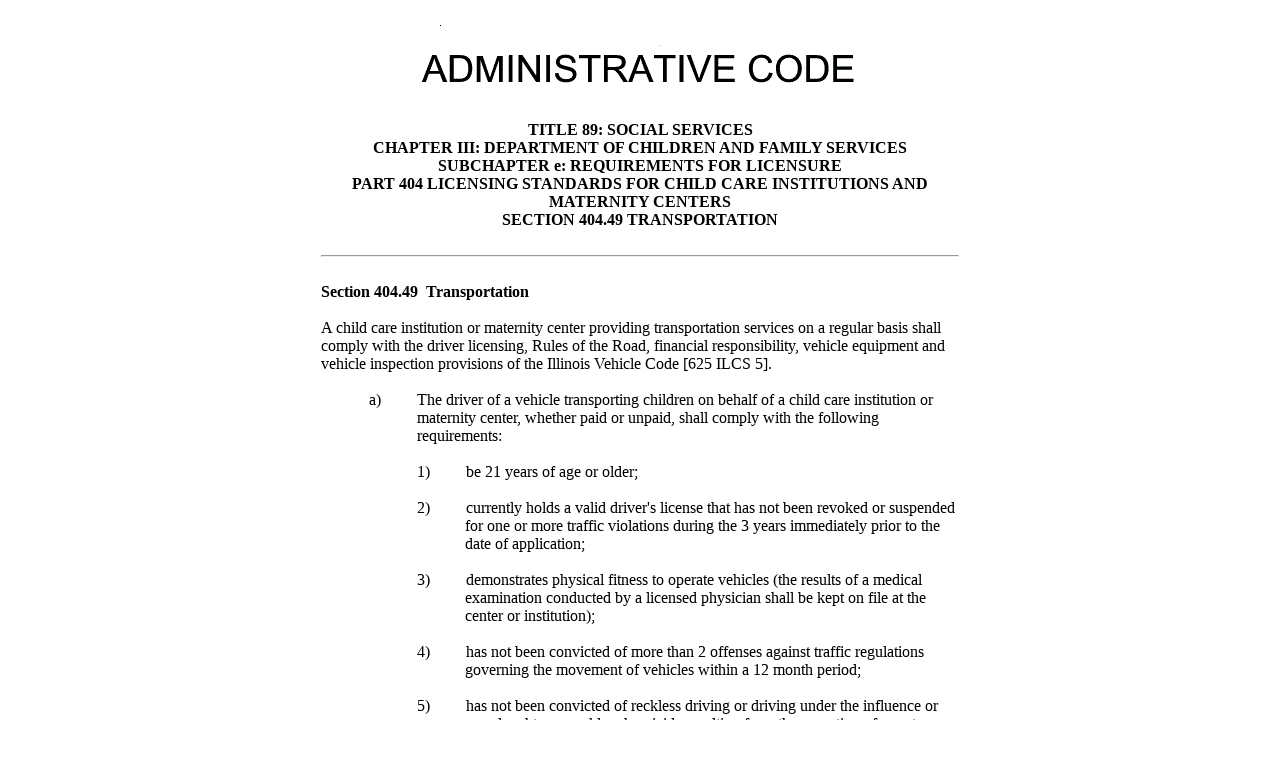

--- FILE ---
content_type: text/html
request_url: https://www.ilga.gov/commission/jcar/admincode/089/089004040000490R.html
body_size: 3168
content:
<html>

<head>
<meta http-equiv=Content-Type content="text/html; charset=windows-1252">
<meta name=Generator content="Microsoft Word 15 (filtered)">
<meta name="sectionname" content="Section 404.49  Transportation"><link rel="stylesheet" type="text/css" href="/Commission/jcar/jcar.css"><title> </title>
<style>
<!--
 /* Font Definitions */
 @font-face
	{font-family:Courier;
	panose-1:2 7 4 9 2 2 5 2 4 4;}
@font-face
	{font-family:"Cambria Math";
	panose-1:2 4 5 3 5 4 6 3 2 4;}
@font-face
	{font-family:Univers;}
 /* Style Definitions */
 p.MsoNormal, li.MsoNormal, div.MsoNormal
	{margin:0in;
	font-size:12.0pt;
	font-family:Courier;
	layout-grid-mode:line;}
p.JCARSourceNote, li.JCARSourceNote, div.JCARSourceNote
	{mso-style-name:"JCAR Source Note";
	margin:0in;
	font-size:12.0pt;
	font-family:Courier;
	layout-grid-mode:line;}
.MsoChpDefault
	{font-size:10.0pt;}
 /* Page Definitions */
 @page WordSection1
	{size:8.5in 11.0in;
	margin:1.0in 1.0in 1.0in 1.0in;}
div.WordSection1
	{page:WordSection1;}
-->
</style>

</head>

<body lang=EN-US  style='text-justify-trim:punctuation'><table border="0" style="border-collapse: collapse" bordercolor="#111111" width="640" align="center"><tr><td width="100%" align="center"><img border="0" src="../../images/admincode.gif" width="480" height="110"></td></tr><tr><td><div align="center" class="heading">TITLE 89:  SOCIAL SERVICES<br>CHAPTER III:  DEPARTMENT OF CHILDREN AND FAMILY SERVICES<br>SUBCHAPTER e:  REQUIREMENTS FOR LICENSURE<br>PART 404LICENSING STANDARDS FOR CHILD CARE INSTITUTIONS AND MATERNITY CENTERS<br>SECTION 404.49  TRANSPORTATION</div><br>
<hr>

<div>

<p class=MsoNormal><span style='font-family:"Times New Roman",serif'>&nbsp;</span></p>

<p class=MsoNormal><b><span style='font-family:"Times New Roman",serif'>Section
404.49  Transportation </span></b></p>

<p class=MsoNormal><span style='font-family:"Times New Roman",serif'>&nbsp;</span></p>

<p class=MsoNormal><span style='font-family:"Times New Roman",serif'>A child
care institution or maternity center providing transportation services on a
regular basis shall comply with the driver licensing, Rules of the Road,
financial responsibility, vehicle equipment and vehicle inspection provisions
of the Illinois Vehicle Code [625 ILCS 5].</span></p>

<p class=MsoNormal><span style='font-family:"Times New Roman",serif;layout-grid-mode:
both'>&nbsp;</span></p>

<p class=MsoNormal style='margin-left:1.0in;text-indent:-.5in'><span
style='font-family:"Times New Roman",serif'>a)         The driver of a vehicle
transporting children on behalf of a child care institution or maternity
center, whether paid or unpaid, shall comply with the following requirements:</span></p>

<p class=MsoNormal><span style='font-family:"Times New Roman",serif'>&nbsp;</span></p>

<p class=MsoNormal style='margin-left:1.0in'><span style='font-family:"Times New Roman",serif'>1)         be
21 years of age or older;</span></p>

<p class=MsoNormal style='margin-left:1.0in'><span style='font-family:"Times New Roman",serif'>&nbsp;</span></p>

<p class=MsoNormal style='margin-left:1.5in;text-indent:-.5in'><span
style='font-family:"Times New Roman",serif'>2)         currently holds a valid
driver's license that has not been revoked or suspended for one or more traffic
violations during the 3 years immediately prior to the date of application;</span></p>

<p class=MsoNormal style='margin-left:1.0in'><span style='font-family:"Times New Roman",serif'>&nbsp;</span></p>

<p class=MsoNormal style='margin-left:1.5in;text-indent:-.5in'><span
style='font-family:"Times New Roman",serif'>3)         demonstrates physical
fitness to operate vehicles (the results of a medical examination conducted by
a licensed physician shall be kept on file at the center or institution);</span></p>

<p class=MsoNormal style='margin-left:1.0in'><span style='font-family:"Times New Roman",serif'>&nbsp;</span></p>

<p class=MsoNormal style='margin-left:1.5in;text-indent:-.5in'><span
style='font-family:"Times New Roman",serif'>4)         has not been convicted
of more than 2 offenses against traffic regulations governing the movement of
vehicles within a 12 month period;</span></p>

<p class=MsoNormal style='margin-left:1.0in'><span style='font-family:"Times New Roman",serif'>&nbsp;</span></p>

<p class=MsoNormal style='margin-left:1.5in;text-indent:-.5in'><span
style='font-family:"Times New Roman",serif'>5)         has not been convicted
of reckless driving or driving under the influence or manslaughter or reckless
homicide resulting from the operation of a motor vehicle within the past 3
years;</span></p>

<p class=MsoNormal style='margin-left:1.0in'><span style='font-family:"Times New Roman",serif'>&nbsp;</span></p>

<p class=MsoNormal style='margin-left:1.5in;text-indent:-.5in'><span
style='font-family:"Times New Roman",serif'>6)         has signed and submitted
a written statement certifying that he/she has not, through the unlawful
operation of a motor vehicle, caused an accident that resulted in the death of
any person within the 5 years immediately prior to the date of application.</span></p>

<p class=MsoNormal><span style='font-family:"Times New Roman",serif'>&nbsp;</span></p>

<p class=MsoNormal style='margin-left:1.0in;text-indent:-.5in'><span
style='font-family:"Times New Roman",serif'>b)         Any child care
institution or maternity center may provide for transportation of a child or
children for special outings, functions or purposes that are not scheduled on a
regular basis without verification that drivers for such purposes meet the
requirements of this Section</span><i><span style='font-family:"Times New Roman",serif'>.</span></i><span
style='font-family:"Times New Roman",serif'> </span></p>

<p class=MsoNormal style='margin-left:.5in'><span style='font-family:"Times New Roman",serif'>&nbsp;</span></p>

<p class=MsoNormal style='margin-left:1.0in;text-indent:-.5in'><span
style='font-family:"Times New Roman",serif'>c)         A child care institution
or maternity center driver application shall be submitted to the Department and
a copy of the current medical form shall be maintained in the institution's or
center's files for any individual who transports children regularly on behalf
of the center or institution.</span></p>

<p class=MsoNormal style='margin-left:.5in'><span style='font-family:"Times New Roman",serif'>&nbsp;</span></p>

<p class=MsoNormal style='margin-left:1.0in;text-indent:-.5in'><span
style='font-family:"Times New Roman",serif'>d)         Any individual who holds
a valid unrestricted Illinois school bus driver permit issued by the Secretary
of State pursuant to the Illinois Vehicle Code and who is currently employed by
a school district, parochial school, or a contractor with a school district or
parochial school to drive a school bus transporting children to and from school
shall be deemed in compliance with the requirements of subsections (a) and (c).
</span></p>

<p class=MsoNormal style='margin-left:.5in'><span style='font-family:"Times New Roman",serif'>&nbsp;</span></p>

<p class=MsoNormal style='margin-left:1.0in;text-indent:-.5in'><span
style='font-family:"Times New Roman",serif'>e)         The institution or
maternity center shall have and enforce written safety procedures for
transporting children.</span></p>

<p class=MsoNormal style='margin-left:.5in'><span style='font-family:"Times New Roman",serif'>&nbsp;</span></p>

<p class=MsoNormal style='margin-left:1.0in;text-indent:-.5in'><span
style='font-family:"Times New Roman",serif'>f)         The number of children
transported in a vehicle shall not exceed the manufacturer's rated passenger
capacity.</span></p>

<p class=MsoNormal style='margin-left:.5in'><span style='font-family:"Times New Roman",serif'>&nbsp;</span></p>

<p class=MsoNormal style='margin-left:1.0in;text-indent:-.5in'><span
style='font-family:"Times New Roman",serif'>g)         Age-appropriate safety
restraints that are federally approved and labeled as such shall be used at all
times when transporting children in vehicles having a gross weight of less than
10,000 pounds, except that individual safety restraints shall not be required
when children ride as passengers in taxicabs or common carriers or public
utilities operating under the jurisdiction of the Illinois Commerce Commission.
 No more than one child may be in each seat belt.  </span></p>

<p class=MsoNormal style='margin-left:.5in'><span style='font-family:"Times New Roman",serif'>&nbsp;</span></p>

<p class=MsoNormal style='margin-left:1.0in;text-indent:-.5in'><span
style='font-family:"Times New Roman",serif'>h)         Any vehicle used for the
transportation of children on behalf of the institution shall be equipped with
a first aid kit when used for transporting children.  </span></p>

<p class=MsoNormal style='margin-left:.5in'><span style='font-family:"Times New Roman",serif'>&nbsp;</span></p>

<p class=MsoNormal style='margin-left:1.0in;text-indent:-.5in'><span
style='font-family:"Times New Roman",serif'>i)          A written emergency
plan to be followed in case of accidents, serious illness or severe weather
alerts and other pertinent information shall be maintained.  The emergency plan
shall remain in the possession of the driver while en route.</span></p>

<p class=JCARSourceNote style='margin-left:.5in'><span style='font-family:"Times New Roman",serif'>&nbsp;</span></p>

<p class=JCARSourceNote style='margin-left:.5in'><span style='font-family:"Times New Roman",serif'>(Source: 
Section 404.49 renumbered to Section 404.50; new Section 404.49 adopted at 29
Ill. Reg. 9976, effective July 1, 2005)</span></p>

</div>

</body>

</html>
